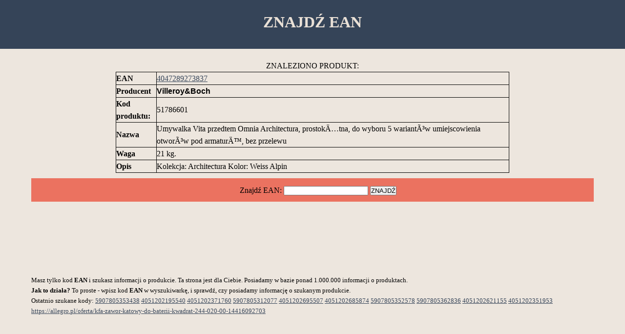

--- FILE ---
content_type: text/html; charset=UTF-8
request_url: https://www.szukaj-ean.pl/EAN-4047289273837
body_size: 3173
content:
<!DOCTYPE html PUBLIC "-//W3C//DTD XHTML 1.0 Transitional//EN"
"http://www.w3.org/TR/xhtml1/DTD/xhtml1-transitional.dtd"W>
<html xmlns="http://www.w3.org/1999/xhtml" xml:lang="pl" lang="pl">
<head>
   <meta http-equiv="content-type" content="text/html; charset=utf-8" />
   <meta name="viewport" content="width=device-width, initial-scale=1.0" />
   <link rel="stylesheet" href="style.css" />
   <meta name="yandex-verification" content="7689d62c7dca2a26" />
<!-- Global site tag (gtag.js) - Google Analytics -->
<script async src="https://www.googletagmanager.com/gtag/js?id=UA-113724666-1"></script>
<script>
  window.dataLayer = window.dataLayer || [];
  function gtag(){dataLayer.push(arguments);}
  gtag('js', new Date());

  gtag('config', 'UA-113724666-1');
</script>
<title>Villeroy&Boch Umywalka Vita przedtem Omnia - Znajdź EAN</title><script async src="https://pagead2.googlesyndication.com/pagead/js/adsbygoogle.js?client=ca-pub-0053363996049892"
     crossorigin="anonymous"></script>
</head>
 
<body>
   <div id="header">
      <div id="logo"><center><h1><a href='/'>ZNAJDŹ EAN</a></h1></center></div>
   </div>
 
   <div id="wrapper">
      <div id="message">
 </div><div id="result">      <center>
	    ZNALEZIONO PRODUKT:
	    <div id="res">
		<table>
		<tr>
		    <td><b>EAN</b></td>
		    <td><a href=https://www.szukaj-ean.pl/EAN-4047289273837>4047289273837</a></td>
		</tr>
		<tr>
		    <td><b>Producent&nbsp</b></td>
		    <td><h2>Villeroy&Boch</h2></td>
		</tr>
		<tr>
		    <td><b>Kod produktu:&nbsp</b></td>
		    <td>51786601</td>
		</tr>
		<tr>
		    <td><b>Nazwa</b></td>
		    <td>Umywalka Vita przedtem Omnia Architectura, prostokÄ…tna, do wyboru 5 wariantÃ³w umiejscowienia otworÃ³w pod armaturÄ™, bez przelewu</td>
		</tr>
		<tr>
		    <td><b>Waga</b></td>
		    <td>21 kg.</td>
		</tr>
		<tr>
		    <td><b>Opis</b></td>
		    <td>Kolekcja: Architectura Kolor: Weiss Alpin</td>
		</tr>
		</table>
	    </div>
      </center>
      </div>
      <div id="content">
	<center>
	<form action="redirect.php">
	  Znajdź EAN: <input type="text" name="search">
	  <input type="submit" value="ZNAJDŹ">
	</form>
	</center>
      </div>
      <div>
<br><br><br><br><br><br>
<small>
Masz tylko kod <b>EAN</b> i szukasz informacji o produkcie. Ta strona jest dla Ciebie.
Posiadamy w bazie ponad 1.000.000 informacji o produktach. 
<br>
<b> Jak to działa?</b>
To proste - wpisz kod <b>EAN</b> w wyszukiwarkę, i sprawdź, czy posiadamy informację o szukanym produkcie.
<br>Ostatnio szukane kody: 
<a href="EAN-5907805353438">5907805353438</a> <a href="EAN-4051202195540">4051202195540</a> <a href="EAN-4051202371760">4051202371760</a> <a href="EAN-5907805312077">5907805312077</a> <a href="EAN-4051202695507">4051202695507</a> <a href="EAN-4051202685874">4051202685874</a> <a href="EAN-5907805352578">5907805352578</a> <a href="EAN-5907805362836">5907805362836</a> <a href="EAN-4051202621155">4051202621155</a> <a href="EAN-4051202351953">4051202351953</a> <a href='https://allegro.pl/oferta/kfa-zawor-katowy-do-baterii-kwadrat-244-020-00-14416092703'>https://allegro.pl/oferta/kfa-zawor-katowy-do-baterii-kwadrat-244-020-00-14416092703</a></small>
      </div>
   </div>
   </body>
</html>

--- FILE ---
content_type: text/html; charset=utf-8
request_url: https://www.google.com/recaptcha/api2/aframe
body_size: 268
content:
<!DOCTYPE HTML><html><head><meta http-equiv="content-type" content="text/html; charset=UTF-8"></head><body><script nonce="1Q3APKCFp0otk6-Nkx_-qw">/** Anti-fraud and anti-abuse applications only. See google.com/recaptcha */ try{var clients={'sodar':'https://pagead2.googlesyndication.com/pagead/sodar?'};window.addEventListener("message",function(a){try{if(a.source===window.parent){var b=JSON.parse(a.data);var c=clients[b['id']];if(c){var d=document.createElement('img');d.src=c+b['params']+'&rc='+(localStorage.getItem("rc::a")?sessionStorage.getItem("rc::b"):"");window.document.body.appendChild(d);sessionStorage.setItem("rc::e",parseInt(sessionStorage.getItem("rc::e")||0)+1);localStorage.setItem("rc::h",'1762185308667');}}}catch(b){}});window.parent.postMessage("_grecaptcha_ready", "*");}catch(b){}</script></body></html>

--- FILE ---
content_type: text/css
request_url: https://www.szukaj-ean.pl/style.css
body_size: 947
content:
/* ogólne ------------------ */
* {margin:0px; padding: 0px;}
body { font: 16px Verdana; line-height:1.6; background: #EDE6DE; }
#wrapper { width:90%; float:center; overflow:hidden; margin: 0 auto; }
a {color: #354458;}
 
/* logo ------------ */
#header { height:100px;   background: #354458; margin: 0 0 10px 0; }
#header h1 {padding: 20px; color: #E9E0D6;}
#header a {color: #E9E0D6; text-decoration: none;}

/* tresc ------------ */
#result { margin: auto; width:70%; background: #EDE6DE; float:center; padding:1%; overflow:hidden; }
#content { width:100%; background: #EB7260; float:center; padding:1%; overflow:hidden; }
 
/* menu ------------ */
#menu {   background: #548BC2; width:20%; float:right; padding:1%; overflow:hidden; }
#menu h5 {padding:3px 3px 15px 3px; font-size:14px;}
#menu ul li {list-style-type:none; padding:0 0 0 10px;}

table {
    border-collapse: collapse;
}

table, th, td {
    border: 1px solid black;
    font-size: 1em;
}

h2 {
    font-size: 1em;
    font-family: Arial, Helvetica, sans-serif;
    font-style: normal;
}